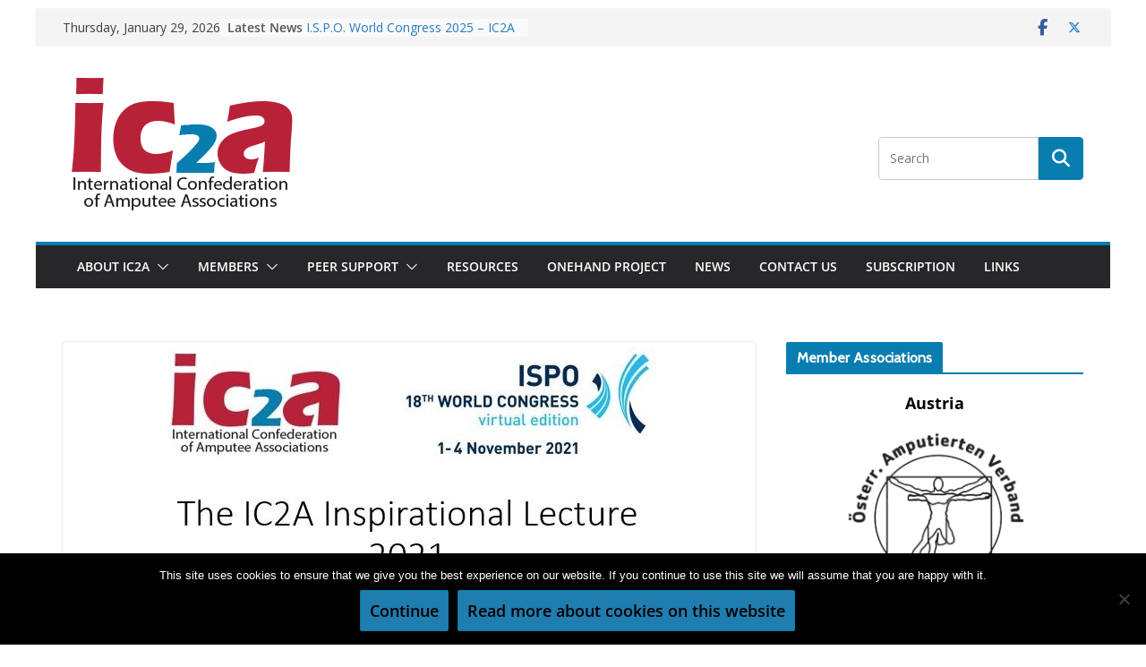

--- FILE ---
content_type: text/html; charset=utf-8
request_url: https://www.google.com/recaptcha/api2/anchor?ar=1&k=6LelpoEUAAAAAGFOXEU2EUWkHCQdCiu7Va0-NxIw&co=aHR0cHM6Ly93d3cuaWMyYS5ldTo0NDM.&hl=en&v=N67nZn4AqZkNcbeMu4prBgzg&size=invisible&anchor-ms=20000&execute-ms=30000&cb=h5zuiqm9932r
body_size: 48686
content:
<!DOCTYPE HTML><html dir="ltr" lang="en"><head><meta http-equiv="Content-Type" content="text/html; charset=UTF-8">
<meta http-equiv="X-UA-Compatible" content="IE=edge">
<title>reCAPTCHA</title>
<style type="text/css">
/* cyrillic-ext */
@font-face {
  font-family: 'Roboto';
  font-style: normal;
  font-weight: 400;
  font-stretch: 100%;
  src: url(//fonts.gstatic.com/s/roboto/v48/KFO7CnqEu92Fr1ME7kSn66aGLdTylUAMa3GUBHMdazTgWw.woff2) format('woff2');
  unicode-range: U+0460-052F, U+1C80-1C8A, U+20B4, U+2DE0-2DFF, U+A640-A69F, U+FE2E-FE2F;
}
/* cyrillic */
@font-face {
  font-family: 'Roboto';
  font-style: normal;
  font-weight: 400;
  font-stretch: 100%;
  src: url(//fonts.gstatic.com/s/roboto/v48/KFO7CnqEu92Fr1ME7kSn66aGLdTylUAMa3iUBHMdazTgWw.woff2) format('woff2');
  unicode-range: U+0301, U+0400-045F, U+0490-0491, U+04B0-04B1, U+2116;
}
/* greek-ext */
@font-face {
  font-family: 'Roboto';
  font-style: normal;
  font-weight: 400;
  font-stretch: 100%;
  src: url(//fonts.gstatic.com/s/roboto/v48/KFO7CnqEu92Fr1ME7kSn66aGLdTylUAMa3CUBHMdazTgWw.woff2) format('woff2');
  unicode-range: U+1F00-1FFF;
}
/* greek */
@font-face {
  font-family: 'Roboto';
  font-style: normal;
  font-weight: 400;
  font-stretch: 100%;
  src: url(//fonts.gstatic.com/s/roboto/v48/KFO7CnqEu92Fr1ME7kSn66aGLdTylUAMa3-UBHMdazTgWw.woff2) format('woff2');
  unicode-range: U+0370-0377, U+037A-037F, U+0384-038A, U+038C, U+038E-03A1, U+03A3-03FF;
}
/* math */
@font-face {
  font-family: 'Roboto';
  font-style: normal;
  font-weight: 400;
  font-stretch: 100%;
  src: url(//fonts.gstatic.com/s/roboto/v48/KFO7CnqEu92Fr1ME7kSn66aGLdTylUAMawCUBHMdazTgWw.woff2) format('woff2');
  unicode-range: U+0302-0303, U+0305, U+0307-0308, U+0310, U+0312, U+0315, U+031A, U+0326-0327, U+032C, U+032F-0330, U+0332-0333, U+0338, U+033A, U+0346, U+034D, U+0391-03A1, U+03A3-03A9, U+03B1-03C9, U+03D1, U+03D5-03D6, U+03F0-03F1, U+03F4-03F5, U+2016-2017, U+2034-2038, U+203C, U+2040, U+2043, U+2047, U+2050, U+2057, U+205F, U+2070-2071, U+2074-208E, U+2090-209C, U+20D0-20DC, U+20E1, U+20E5-20EF, U+2100-2112, U+2114-2115, U+2117-2121, U+2123-214F, U+2190, U+2192, U+2194-21AE, U+21B0-21E5, U+21F1-21F2, U+21F4-2211, U+2213-2214, U+2216-22FF, U+2308-230B, U+2310, U+2319, U+231C-2321, U+2336-237A, U+237C, U+2395, U+239B-23B7, U+23D0, U+23DC-23E1, U+2474-2475, U+25AF, U+25B3, U+25B7, U+25BD, U+25C1, U+25CA, U+25CC, U+25FB, U+266D-266F, U+27C0-27FF, U+2900-2AFF, U+2B0E-2B11, U+2B30-2B4C, U+2BFE, U+3030, U+FF5B, U+FF5D, U+1D400-1D7FF, U+1EE00-1EEFF;
}
/* symbols */
@font-face {
  font-family: 'Roboto';
  font-style: normal;
  font-weight: 400;
  font-stretch: 100%;
  src: url(//fonts.gstatic.com/s/roboto/v48/KFO7CnqEu92Fr1ME7kSn66aGLdTylUAMaxKUBHMdazTgWw.woff2) format('woff2');
  unicode-range: U+0001-000C, U+000E-001F, U+007F-009F, U+20DD-20E0, U+20E2-20E4, U+2150-218F, U+2190, U+2192, U+2194-2199, U+21AF, U+21E6-21F0, U+21F3, U+2218-2219, U+2299, U+22C4-22C6, U+2300-243F, U+2440-244A, U+2460-24FF, U+25A0-27BF, U+2800-28FF, U+2921-2922, U+2981, U+29BF, U+29EB, U+2B00-2BFF, U+4DC0-4DFF, U+FFF9-FFFB, U+10140-1018E, U+10190-1019C, U+101A0, U+101D0-101FD, U+102E0-102FB, U+10E60-10E7E, U+1D2C0-1D2D3, U+1D2E0-1D37F, U+1F000-1F0FF, U+1F100-1F1AD, U+1F1E6-1F1FF, U+1F30D-1F30F, U+1F315, U+1F31C, U+1F31E, U+1F320-1F32C, U+1F336, U+1F378, U+1F37D, U+1F382, U+1F393-1F39F, U+1F3A7-1F3A8, U+1F3AC-1F3AF, U+1F3C2, U+1F3C4-1F3C6, U+1F3CA-1F3CE, U+1F3D4-1F3E0, U+1F3ED, U+1F3F1-1F3F3, U+1F3F5-1F3F7, U+1F408, U+1F415, U+1F41F, U+1F426, U+1F43F, U+1F441-1F442, U+1F444, U+1F446-1F449, U+1F44C-1F44E, U+1F453, U+1F46A, U+1F47D, U+1F4A3, U+1F4B0, U+1F4B3, U+1F4B9, U+1F4BB, U+1F4BF, U+1F4C8-1F4CB, U+1F4D6, U+1F4DA, U+1F4DF, U+1F4E3-1F4E6, U+1F4EA-1F4ED, U+1F4F7, U+1F4F9-1F4FB, U+1F4FD-1F4FE, U+1F503, U+1F507-1F50B, U+1F50D, U+1F512-1F513, U+1F53E-1F54A, U+1F54F-1F5FA, U+1F610, U+1F650-1F67F, U+1F687, U+1F68D, U+1F691, U+1F694, U+1F698, U+1F6AD, U+1F6B2, U+1F6B9-1F6BA, U+1F6BC, U+1F6C6-1F6CF, U+1F6D3-1F6D7, U+1F6E0-1F6EA, U+1F6F0-1F6F3, U+1F6F7-1F6FC, U+1F700-1F7FF, U+1F800-1F80B, U+1F810-1F847, U+1F850-1F859, U+1F860-1F887, U+1F890-1F8AD, U+1F8B0-1F8BB, U+1F8C0-1F8C1, U+1F900-1F90B, U+1F93B, U+1F946, U+1F984, U+1F996, U+1F9E9, U+1FA00-1FA6F, U+1FA70-1FA7C, U+1FA80-1FA89, U+1FA8F-1FAC6, U+1FACE-1FADC, U+1FADF-1FAE9, U+1FAF0-1FAF8, U+1FB00-1FBFF;
}
/* vietnamese */
@font-face {
  font-family: 'Roboto';
  font-style: normal;
  font-weight: 400;
  font-stretch: 100%;
  src: url(//fonts.gstatic.com/s/roboto/v48/KFO7CnqEu92Fr1ME7kSn66aGLdTylUAMa3OUBHMdazTgWw.woff2) format('woff2');
  unicode-range: U+0102-0103, U+0110-0111, U+0128-0129, U+0168-0169, U+01A0-01A1, U+01AF-01B0, U+0300-0301, U+0303-0304, U+0308-0309, U+0323, U+0329, U+1EA0-1EF9, U+20AB;
}
/* latin-ext */
@font-face {
  font-family: 'Roboto';
  font-style: normal;
  font-weight: 400;
  font-stretch: 100%;
  src: url(//fonts.gstatic.com/s/roboto/v48/KFO7CnqEu92Fr1ME7kSn66aGLdTylUAMa3KUBHMdazTgWw.woff2) format('woff2');
  unicode-range: U+0100-02BA, U+02BD-02C5, U+02C7-02CC, U+02CE-02D7, U+02DD-02FF, U+0304, U+0308, U+0329, U+1D00-1DBF, U+1E00-1E9F, U+1EF2-1EFF, U+2020, U+20A0-20AB, U+20AD-20C0, U+2113, U+2C60-2C7F, U+A720-A7FF;
}
/* latin */
@font-face {
  font-family: 'Roboto';
  font-style: normal;
  font-weight: 400;
  font-stretch: 100%;
  src: url(//fonts.gstatic.com/s/roboto/v48/KFO7CnqEu92Fr1ME7kSn66aGLdTylUAMa3yUBHMdazQ.woff2) format('woff2');
  unicode-range: U+0000-00FF, U+0131, U+0152-0153, U+02BB-02BC, U+02C6, U+02DA, U+02DC, U+0304, U+0308, U+0329, U+2000-206F, U+20AC, U+2122, U+2191, U+2193, U+2212, U+2215, U+FEFF, U+FFFD;
}
/* cyrillic-ext */
@font-face {
  font-family: 'Roboto';
  font-style: normal;
  font-weight: 500;
  font-stretch: 100%;
  src: url(//fonts.gstatic.com/s/roboto/v48/KFO7CnqEu92Fr1ME7kSn66aGLdTylUAMa3GUBHMdazTgWw.woff2) format('woff2');
  unicode-range: U+0460-052F, U+1C80-1C8A, U+20B4, U+2DE0-2DFF, U+A640-A69F, U+FE2E-FE2F;
}
/* cyrillic */
@font-face {
  font-family: 'Roboto';
  font-style: normal;
  font-weight: 500;
  font-stretch: 100%;
  src: url(//fonts.gstatic.com/s/roboto/v48/KFO7CnqEu92Fr1ME7kSn66aGLdTylUAMa3iUBHMdazTgWw.woff2) format('woff2');
  unicode-range: U+0301, U+0400-045F, U+0490-0491, U+04B0-04B1, U+2116;
}
/* greek-ext */
@font-face {
  font-family: 'Roboto';
  font-style: normal;
  font-weight: 500;
  font-stretch: 100%;
  src: url(//fonts.gstatic.com/s/roboto/v48/KFO7CnqEu92Fr1ME7kSn66aGLdTylUAMa3CUBHMdazTgWw.woff2) format('woff2');
  unicode-range: U+1F00-1FFF;
}
/* greek */
@font-face {
  font-family: 'Roboto';
  font-style: normal;
  font-weight: 500;
  font-stretch: 100%;
  src: url(//fonts.gstatic.com/s/roboto/v48/KFO7CnqEu92Fr1ME7kSn66aGLdTylUAMa3-UBHMdazTgWw.woff2) format('woff2');
  unicode-range: U+0370-0377, U+037A-037F, U+0384-038A, U+038C, U+038E-03A1, U+03A3-03FF;
}
/* math */
@font-face {
  font-family: 'Roboto';
  font-style: normal;
  font-weight: 500;
  font-stretch: 100%;
  src: url(//fonts.gstatic.com/s/roboto/v48/KFO7CnqEu92Fr1ME7kSn66aGLdTylUAMawCUBHMdazTgWw.woff2) format('woff2');
  unicode-range: U+0302-0303, U+0305, U+0307-0308, U+0310, U+0312, U+0315, U+031A, U+0326-0327, U+032C, U+032F-0330, U+0332-0333, U+0338, U+033A, U+0346, U+034D, U+0391-03A1, U+03A3-03A9, U+03B1-03C9, U+03D1, U+03D5-03D6, U+03F0-03F1, U+03F4-03F5, U+2016-2017, U+2034-2038, U+203C, U+2040, U+2043, U+2047, U+2050, U+2057, U+205F, U+2070-2071, U+2074-208E, U+2090-209C, U+20D0-20DC, U+20E1, U+20E5-20EF, U+2100-2112, U+2114-2115, U+2117-2121, U+2123-214F, U+2190, U+2192, U+2194-21AE, U+21B0-21E5, U+21F1-21F2, U+21F4-2211, U+2213-2214, U+2216-22FF, U+2308-230B, U+2310, U+2319, U+231C-2321, U+2336-237A, U+237C, U+2395, U+239B-23B7, U+23D0, U+23DC-23E1, U+2474-2475, U+25AF, U+25B3, U+25B7, U+25BD, U+25C1, U+25CA, U+25CC, U+25FB, U+266D-266F, U+27C0-27FF, U+2900-2AFF, U+2B0E-2B11, U+2B30-2B4C, U+2BFE, U+3030, U+FF5B, U+FF5D, U+1D400-1D7FF, U+1EE00-1EEFF;
}
/* symbols */
@font-face {
  font-family: 'Roboto';
  font-style: normal;
  font-weight: 500;
  font-stretch: 100%;
  src: url(//fonts.gstatic.com/s/roboto/v48/KFO7CnqEu92Fr1ME7kSn66aGLdTylUAMaxKUBHMdazTgWw.woff2) format('woff2');
  unicode-range: U+0001-000C, U+000E-001F, U+007F-009F, U+20DD-20E0, U+20E2-20E4, U+2150-218F, U+2190, U+2192, U+2194-2199, U+21AF, U+21E6-21F0, U+21F3, U+2218-2219, U+2299, U+22C4-22C6, U+2300-243F, U+2440-244A, U+2460-24FF, U+25A0-27BF, U+2800-28FF, U+2921-2922, U+2981, U+29BF, U+29EB, U+2B00-2BFF, U+4DC0-4DFF, U+FFF9-FFFB, U+10140-1018E, U+10190-1019C, U+101A0, U+101D0-101FD, U+102E0-102FB, U+10E60-10E7E, U+1D2C0-1D2D3, U+1D2E0-1D37F, U+1F000-1F0FF, U+1F100-1F1AD, U+1F1E6-1F1FF, U+1F30D-1F30F, U+1F315, U+1F31C, U+1F31E, U+1F320-1F32C, U+1F336, U+1F378, U+1F37D, U+1F382, U+1F393-1F39F, U+1F3A7-1F3A8, U+1F3AC-1F3AF, U+1F3C2, U+1F3C4-1F3C6, U+1F3CA-1F3CE, U+1F3D4-1F3E0, U+1F3ED, U+1F3F1-1F3F3, U+1F3F5-1F3F7, U+1F408, U+1F415, U+1F41F, U+1F426, U+1F43F, U+1F441-1F442, U+1F444, U+1F446-1F449, U+1F44C-1F44E, U+1F453, U+1F46A, U+1F47D, U+1F4A3, U+1F4B0, U+1F4B3, U+1F4B9, U+1F4BB, U+1F4BF, U+1F4C8-1F4CB, U+1F4D6, U+1F4DA, U+1F4DF, U+1F4E3-1F4E6, U+1F4EA-1F4ED, U+1F4F7, U+1F4F9-1F4FB, U+1F4FD-1F4FE, U+1F503, U+1F507-1F50B, U+1F50D, U+1F512-1F513, U+1F53E-1F54A, U+1F54F-1F5FA, U+1F610, U+1F650-1F67F, U+1F687, U+1F68D, U+1F691, U+1F694, U+1F698, U+1F6AD, U+1F6B2, U+1F6B9-1F6BA, U+1F6BC, U+1F6C6-1F6CF, U+1F6D3-1F6D7, U+1F6E0-1F6EA, U+1F6F0-1F6F3, U+1F6F7-1F6FC, U+1F700-1F7FF, U+1F800-1F80B, U+1F810-1F847, U+1F850-1F859, U+1F860-1F887, U+1F890-1F8AD, U+1F8B0-1F8BB, U+1F8C0-1F8C1, U+1F900-1F90B, U+1F93B, U+1F946, U+1F984, U+1F996, U+1F9E9, U+1FA00-1FA6F, U+1FA70-1FA7C, U+1FA80-1FA89, U+1FA8F-1FAC6, U+1FACE-1FADC, U+1FADF-1FAE9, U+1FAF0-1FAF8, U+1FB00-1FBFF;
}
/* vietnamese */
@font-face {
  font-family: 'Roboto';
  font-style: normal;
  font-weight: 500;
  font-stretch: 100%;
  src: url(//fonts.gstatic.com/s/roboto/v48/KFO7CnqEu92Fr1ME7kSn66aGLdTylUAMa3OUBHMdazTgWw.woff2) format('woff2');
  unicode-range: U+0102-0103, U+0110-0111, U+0128-0129, U+0168-0169, U+01A0-01A1, U+01AF-01B0, U+0300-0301, U+0303-0304, U+0308-0309, U+0323, U+0329, U+1EA0-1EF9, U+20AB;
}
/* latin-ext */
@font-face {
  font-family: 'Roboto';
  font-style: normal;
  font-weight: 500;
  font-stretch: 100%;
  src: url(//fonts.gstatic.com/s/roboto/v48/KFO7CnqEu92Fr1ME7kSn66aGLdTylUAMa3KUBHMdazTgWw.woff2) format('woff2');
  unicode-range: U+0100-02BA, U+02BD-02C5, U+02C7-02CC, U+02CE-02D7, U+02DD-02FF, U+0304, U+0308, U+0329, U+1D00-1DBF, U+1E00-1E9F, U+1EF2-1EFF, U+2020, U+20A0-20AB, U+20AD-20C0, U+2113, U+2C60-2C7F, U+A720-A7FF;
}
/* latin */
@font-face {
  font-family: 'Roboto';
  font-style: normal;
  font-weight: 500;
  font-stretch: 100%;
  src: url(//fonts.gstatic.com/s/roboto/v48/KFO7CnqEu92Fr1ME7kSn66aGLdTylUAMa3yUBHMdazQ.woff2) format('woff2');
  unicode-range: U+0000-00FF, U+0131, U+0152-0153, U+02BB-02BC, U+02C6, U+02DA, U+02DC, U+0304, U+0308, U+0329, U+2000-206F, U+20AC, U+2122, U+2191, U+2193, U+2212, U+2215, U+FEFF, U+FFFD;
}
/* cyrillic-ext */
@font-face {
  font-family: 'Roboto';
  font-style: normal;
  font-weight: 900;
  font-stretch: 100%;
  src: url(//fonts.gstatic.com/s/roboto/v48/KFO7CnqEu92Fr1ME7kSn66aGLdTylUAMa3GUBHMdazTgWw.woff2) format('woff2');
  unicode-range: U+0460-052F, U+1C80-1C8A, U+20B4, U+2DE0-2DFF, U+A640-A69F, U+FE2E-FE2F;
}
/* cyrillic */
@font-face {
  font-family: 'Roboto';
  font-style: normal;
  font-weight: 900;
  font-stretch: 100%;
  src: url(//fonts.gstatic.com/s/roboto/v48/KFO7CnqEu92Fr1ME7kSn66aGLdTylUAMa3iUBHMdazTgWw.woff2) format('woff2');
  unicode-range: U+0301, U+0400-045F, U+0490-0491, U+04B0-04B1, U+2116;
}
/* greek-ext */
@font-face {
  font-family: 'Roboto';
  font-style: normal;
  font-weight: 900;
  font-stretch: 100%;
  src: url(//fonts.gstatic.com/s/roboto/v48/KFO7CnqEu92Fr1ME7kSn66aGLdTylUAMa3CUBHMdazTgWw.woff2) format('woff2');
  unicode-range: U+1F00-1FFF;
}
/* greek */
@font-face {
  font-family: 'Roboto';
  font-style: normal;
  font-weight: 900;
  font-stretch: 100%;
  src: url(//fonts.gstatic.com/s/roboto/v48/KFO7CnqEu92Fr1ME7kSn66aGLdTylUAMa3-UBHMdazTgWw.woff2) format('woff2');
  unicode-range: U+0370-0377, U+037A-037F, U+0384-038A, U+038C, U+038E-03A1, U+03A3-03FF;
}
/* math */
@font-face {
  font-family: 'Roboto';
  font-style: normal;
  font-weight: 900;
  font-stretch: 100%;
  src: url(//fonts.gstatic.com/s/roboto/v48/KFO7CnqEu92Fr1ME7kSn66aGLdTylUAMawCUBHMdazTgWw.woff2) format('woff2');
  unicode-range: U+0302-0303, U+0305, U+0307-0308, U+0310, U+0312, U+0315, U+031A, U+0326-0327, U+032C, U+032F-0330, U+0332-0333, U+0338, U+033A, U+0346, U+034D, U+0391-03A1, U+03A3-03A9, U+03B1-03C9, U+03D1, U+03D5-03D6, U+03F0-03F1, U+03F4-03F5, U+2016-2017, U+2034-2038, U+203C, U+2040, U+2043, U+2047, U+2050, U+2057, U+205F, U+2070-2071, U+2074-208E, U+2090-209C, U+20D0-20DC, U+20E1, U+20E5-20EF, U+2100-2112, U+2114-2115, U+2117-2121, U+2123-214F, U+2190, U+2192, U+2194-21AE, U+21B0-21E5, U+21F1-21F2, U+21F4-2211, U+2213-2214, U+2216-22FF, U+2308-230B, U+2310, U+2319, U+231C-2321, U+2336-237A, U+237C, U+2395, U+239B-23B7, U+23D0, U+23DC-23E1, U+2474-2475, U+25AF, U+25B3, U+25B7, U+25BD, U+25C1, U+25CA, U+25CC, U+25FB, U+266D-266F, U+27C0-27FF, U+2900-2AFF, U+2B0E-2B11, U+2B30-2B4C, U+2BFE, U+3030, U+FF5B, U+FF5D, U+1D400-1D7FF, U+1EE00-1EEFF;
}
/* symbols */
@font-face {
  font-family: 'Roboto';
  font-style: normal;
  font-weight: 900;
  font-stretch: 100%;
  src: url(//fonts.gstatic.com/s/roboto/v48/KFO7CnqEu92Fr1ME7kSn66aGLdTylUAMaxKUBHMdazTgWw.woff2) format('woff2');
  unicode-range: U+0001-000C, U+000E-001F, U+007F-009F, U+20DD-20E0, U+20E2-20E4, U+2150-218F, U+2190, U+2192, U+2194-2199, U+21AF, U+21E6-21F0, U+21F3, U+2218-2219, U+2299, U+22C4-22C6, U+2300-243F, U+2440-244A, U+2460-24FF, U+25A0-27BF, U+2800-28FF, U+2921-2922, U+2981, U+29BF, U+29EB, U+2B00-2BFF, U+4DC0-4DFF, U+FFF9-FFFB, U+10140-1018E, U+10190-1019C, U+101A0, U+101D0-101FD, U+102E0-102FB, U+10E60-10E7E, U+1D2C0-1D2D3, U+1D2E0-1D37F, U+1F000-1F0FF, U+1F100-1F1AD, U+1F1E6-1F1FF, U+1F30D-1F30F, U+1F315, U+1F31C, U+1F31E, U+1F320-1F32C, U+1F336, U+1F378, U+1F37D, U+1F382, U+1F393-1F39F, U+1F3A7-1F3A8, U+1F3AC-1F3AF, U+1F3C2, U+1F3C4-1F3C6, U+1F3CA-1F3CE, U+1F3D4-1F3E0, U+1F3ED, U+1F3F1-1F3F3, U+1F3F5-1F3F7, U+1F408, U+1F415, U+1F41F, U+1F426, U+1F43F, U+1F441-1F442, U+1F444, U+1F446-1F449, U+1F44C-1F44E, U+1F453, U+1F46A, U+1F47D, U+1F4A3, U+1F4B0, U+1F4B3, U+1F4B9, U+1F4BB, U+1F4BF, U+1F4C8-1F4CB, U+1F4D6, U+1F4DA, U+1F4DF, U+1F4E3-1F4E6, U+1F4EA-1F4ED, U+1F4F7, U+1F4F9-1F4FB, U+1F4FD-1F4FE, U+1F503, U+1F507-1F50B, U+1F50D, U+1F512-1F513, U+1F53E-1F54A, U+1F54F-1F5FA, U+1F610, U+1F650-1F67F, U+1F687, U+1F68D, U+1F691, U+1F694, U+1F698, U+1F6AD, U+1F6B2, U+1F6B9-1F6BA, U+1F6BC, U+1F6C6-1F6CF, U+1F6D3-1F6D7, U+1F6E0-1F6EA, U+1F6F0-1F6F3, U+1F6F7-1F6FC, U+1F700-1F7FF, U+1F800-1F80B, U+1F810-1F847, U+1F850-1F859, U+1F860-1F887, U+1F890-1F8AD, U+1F8B0-1F8BB, U+1F8C0-1F8C1, U+1F900-1F90B, U+1F93B, U+1F946, U+1F984, U+1F996, U+1F9E9, U+1FA00-1FA6F, U+1FA70-1FA7C, U+1FA80-1FA89, U+1FA8F-1FAC6, U+1FACE-1FADC, U+1FADF-1FAE9, U+1FAF0-1FAF8, U+1FB00-1FBFF;
}
/* vietnamese */
@font-face {
  font-family: 'Roboto';
  font-style: normal;
  font-weight: 900;
  font-stretch: 100%;
  src: url(//fonts.gstatic.com/s/roboto/v48/KFO7CnqEu92Fr1ME7kSn66aGLdTylUAMa3OUBHMdazTgWw.woff2) format('woff2');
  unicode-range: U+0102-0103, U+0110-0111, U+0128-0129, U+0168-0169, U+01A0-01A1, U+01AF-01B0, U+0300-0301, U+0303-0304, U+0308-0309, U+0323, U+0329, U+1EA0-1EF9, U+20AB;
}
/* latin-ext */
@font-face {
  font-family: 'Roboto';
  font-style: normal;
  font-weight: 900;
  font-stretch: 100%;
  src: url(//fonts.gstatic.com/s/roboto/v48/KFO7CnqEu92Fr1ME7kSn66aGLdTylUAMa3KUBHMdazTgWw.woff2) format('woff2');
  unicode-range: U+0100-02BA, U+02BD-02C5, U+02C7-02CC, U+02CE-02D7, U+02DD-02FF, U+0304, U+0308, U+0329, U+1D00-1DBF, U+1E00-1E9F, U+1EF2-1EFF, U+2020, U+20A0-20AB, U+20AD-20C0, U+2113, U+2C60-2C7F, U+A720-A7FF;
}
/* latin */
@font-face {
  font-family: 'Roboto';
  font-style: normal;
  font-weight: 900;
  font-stretch: 100%;
  src: url(//fonts.gstatic.com/s/roboto/v48/KFO7CnqEu92Fr1ME7kSn66aGLdTylUAMa3yUBHMdazQ.woff2) format('woff2');
  unicode-range: U+0000-00FF, U+0131, U+0152-0153, U+02BB-02BC, U+02C6, U+02DA, U+02DC, U+0304, U+0308, U+0329, U+2000-206F, U+20AC, U+2122, U+2191, U+2193, U+2212, U+2215, U+FEFF, U+FFFD;
}

</style>
<link rel="stylesheet" type="text/css" href="https://www.gstatic.com/recaptcha/releases/N67nZn4AqZkNcbeMu4prBgzg/styles__ltr.css">
<script nonce="HJhfLa9ouni-lgXHmJPRhg" type="text/javascript">window['__recaptcha_api'] = 'https://www.google.com/recaptcha/api2/';</script>
<script type="text/javascript" src="https://www.gstatic.com/recaptcha/releases/N67nZn4AqZkNcbeMu4prBgzg/recaptcha__en.js" nonce="HJhfLa9ouni-lgXHmJPRhg">
      
    </script></head>
<body><div id="rc-anchor-alert" class="rc-anchor-alert"></div>
<input type="hidden" id="recaptcha-token" value="[base64]">
<script type="text/javascript" nonce="HJhfLa9ouni-lgXHmJPRhg">
      recaptcha.anchor.Main.init("[\x22ainput\x22,[\x22bgdata\x22,\x22\x22,\[base64]/[base64]/[base64]/bmV3IHJbeF0oY1swXSk6RT09Mj9uZXcgclt4XShjWzBdLGNbMV0pOkU9PTM/bmV3IHJbeF0oY1swXSxjWzFdLGNbMl0pOkU9PTQ/[base64]/[base64]/[base64]/[base64]/[base64]/[base64]/[base64]/[base64]\x22,\[base64]\\u003d\x22,\x22woTDl0N7cMOdwowtw51KD8OPXsKHwqjDl8KaXGHCtwXCn0DDlcODB8K0wpE6OjrCoj/CmMOLwpbCjMKPw7jCvk7CrsOSwo3DtcONwrbCu8OYD8KXcG41KDPCi8ONw5vDvSF0RBxjGMOcLSARwq/DlzTDmsOCwojDjcOnw6LDrhDDmR8Aw5zCtQbDh0kJw7TCnMKhecKJw5LDr8O4w58ewoBiw4/[base64]/Ds8Ohw5fCrFDCh1EMwp/CnsOvwrsjw68Ow7TCq8Kyw4UATcKoFcOmWcKww7PDnWMKfWofw6fCnzUwwpLCkcOyw5hsOMOrw4tdw6/[base64]/PW04wpRZJSnCu2lHRMOTwrYFwqVVGsOiaMK9bB0tw5jCvwZJBQQBQsOyw6sNb8Kfw7DCuEEpwp3CnMOvw51Fw5p/wp/ChsKqwoXCnsOnLHLDtcKfwrFawrNWwoJhwqEdS8KJZcOQw4wJw4E4Eh3CjkfCssK/RsONVw8IwrosfsKPYjvCujwCfMO5KcKbb8KRb8OOw7jDqsOLw6LCjsK6LMOjY8OUw4PCmFoiwrjDrTfDt8K7RXHCnFo4JsOgVMO4wonCuSU2XMKwJcOUwrBRRMOEfAAjehjClwgrwqLDvcKuw6FIwpoRMGB/CATCiFDDtsKDw484VlJdwqjDqxvDr0BOSQsbfcOOwrlUAy1eGMOOw5jDksOHW8Kuw69kEGM9EcO9w547BsKxw5DDnsOMCMOiPjBwwpnDomvDhsOeCDjCosO9bHEhw5/DrWHDrX7Dl2MZwpdXwp4Kw5JlwqTCqj3ChjPDgSx1w6Uww5saw5HDjsKfwpTCg8OwLlfDvcO+YRwfw6Bnw4A8wqd+w5AmC1taw4nDocOhw4XDgsK0wrFbWHBvwoB5dXnCr8O4wpHChsKqwo4Bw70yB3pkBhlDf2x1w4NUwq/Cu8K3wqDCnSLDiMKcw7LDnVRNw6kyw692w7nCjw/DqcKxw47Dp8ODw6PCuSwVbsKdfMKHw4FnUsKRwoDDv8KdEsOaTMKwworCpSEiw5lqw5PDocKEAMK2Hk3CkMOYwptVw6zDisO/[base64]/RxAFPMO/XxRKMcOOw4Qkw7fDphLDsjPDsRtdaw4rZcKTwp/DtsKMVGvDjMKaF8OhO8OUwo7DvhQJQSBuwqHCn8Opwp9BwrbDjmrCmCDDv3ICwoXCtHnChjLCv2Vew6MYC2hEw6rDqjLCuMKpw7LChynDhMOkNsOwWMKQwpMDY0MCw6ErwpYUVh7DmC/ClBXDumrCqDLCgsKTLcOaw7cvwpDDnGbDpMKmwpVRwrzDpsKWJHJRKMOlKMKGwpMfwq9Mw4AkFhbDhUTCi8KRAyzChcKjRhRtwqZIYMK1wrMZw5hVJ0Isw5fChBjDuz7CoMOCOsKDIGrDuGh+fMKmw5/DlsKpwo7CuSlkDhzDvUjCtMOLw4jDggvCkj7CqMKsbTzCqkLDn0bCkxzCkETDrsKgwpoeLMKRZXfDtFNGBHnCp8KFw4FAwpQAZcO6wqF6wobCgcORw4I2w6jDgcKBw6/CvUvDnA5ywpnDiS/ClgIdS0JbcXAmwqJhTcO8wpp3w6dMwr/DrgjCtEdlGm1Ow53ClMKRC1sgwonDlcK+wp/CvMKAF2vClsKrS07CqyvDnV7DkcOzw5XCvmlWwrg7TjFTAsK/A27DinwEf27DusK+wqbDvMKaVRLDvMOXw64rD8Kmw5TDkMOMw5zCg8K2XMOtwpF5w40dwpfChcKAwobDisKvwqvDr8K2wp3Ct1VAJDjCt8O6bcKBBmVLwqJywpvCmsK/w7vDpRnCtMKmwqnDmi1NLWAvJn7CrmXDuMO0w7tzwqIRBcK7wpvCucO1w6Eaw5d0w6w4wpBWwoxoL8O+LsKYIcO7e8Knw7QxOcOjVsO4woPDgQDCg8O/NVzCl8OMw6JhwqhAUWVDexHDql1dwo3DtsOEU00PwqLCuhXDnAk/[base64]/w7wZcMKuwrjDvA9Tw79kL17DsCXCmsO9JE97w507S8KswoUnasKDw4I8G0zCs2DDrAc5wpXDtsK/w7cOw7JfCTnDnsOzw5/[base64]/[base64]/CrcOhwqcEw689acKXaDXCnsKoJcOHwp7Dhxc6woHDgMKTISkARsONGWI1YMKHay/Ds8Kdw5XCtkdwO1Amw73CgMObw6RDwrPChHbCtDN9w5zCuRZCwpgJSjcJS13CtcKdw7rCg8KTwqERMi3CoyVrwptFD8KKYcKRw4PCkVpQTWfDiHjDtGQRw7gzw7nCqBR5cWNmNcKEwopdw49nwqcRw7nDsw7ClTXCmsKYwo/DphxlRsKbwp/ClT09cMOpw67Di8KSw7nDhmPCoAl0WMOkT8KPHcKTw5XDv8KCDUNcw6fCjMOtWmgrEcK9ADfCr0AvwooYfVtsaMODQ2/DrhLCvcOGCsOzXzHClnIXacO2UsKDw5DDtHZPeMOqwrLCpMK9wr3Dvj9AwrhcCsOXw4w3KGXCuT0LAWBnw5wPw441ZsOSOBNZacK+axvCknMFYsKFw7tuw7/[base64]/[base64]/[base64]/Do2/[base64]/CkMKMf8Kww5QJUBYwFABGTsOIO17CsMOQL8Odw77DscOmOcKHw6IgwqbCgMKFwo8Yw4csFcOZAQBWwr5KYsOpw4hDw58JwqbDgsKSwpzCsw/ChsKAesKyNntVeV03bsOUXMKnw7ZCw5bCpcKmwp/[base64]/w5DDpsOWLsOUwpvDkMKITFY6HsK9w4HDolxxw7bDkX7DrsK+Cm/Dqk5GakAswoHCm2bCiMKjw4HDmz0swp8GwohSw7YWL1nClQnCnMKZw7/DqcO3Y8KrQ31FPjjDncK2GBbDpQkewobCri8Ww7gqFXBkUA1wwpXCuMKWAwY9wpvConBcw5wjw4fClsKZVXfDlsKqw4bDk3/DsT5Vw5DCt8KaCsKYwqfCssOXw5EAwptRLcKbGMKAIMONwobCnsKjwqHDukjCpCjDhMO1VcKhwq7CmMKeXMOMwo0kTB7CpxfDiElvwqjCnj9UwovDpsOnDsOUZcOrESbDkUzCssO6MsO/w5Frw4jCj8KywpfDtjM1R8O8FljDnFbCq1bDmTfCv196wrANJMOuw4vDj8KRw7ltRG/CqGN7NFzDjcK+fcKbWjZOw4kTXsOkbsO9wpvCkcOxKALDrsK5wpXDnxZkwpnCi8KfFsOkcsOcB3rCiMKucMKZUzAFw4I6wprDiMOwL8KeZcOwwq/[base64]/DtcKYbMOCDcOrwr7DlWlhHGzDmjDDl8O2wqTDv1fCvMO5IybCjsK/wo0UHUrDjlrDsSDCpyDCgwB3w4rDuX8GaBcEEsOucRoeBSXCkcKOZGcIXcOZHcOrwrkbwrZPVMObY3EowpnCksKhLTDDjMKVNcKSw6tSwqE0ICJGw5XDqhXDsjtHw7dfw7BjJsOowpJ7aSvCu8KGYVM5w5PDt8KGwozDicOvwqvDh0bDnhfCnGjDnm/DhsK0XTPDsVc9W8OswoEkwqvCsmfDqMKrIXTDlBzDgsOiScKuMsOewrjDiFIaw49lwokWDcOywoxwwp/DpmfDpMKDEWDCnBgua8O+IWXChiQ9HAdpaMKxwpfCjsOpw5NzJG/DgcKgSS4Xw5EaLAfDpC/ClMOMS8K7UcKyW8K4w4nDiALDrwrDosKVw7UDwotffsKCw7vCmB3DrhXDoHfDgxLDkgjCgxnDnCtwBl/[base64]/DmSMpNMOFwo1Pw4HCvcOTwrjCg3A5acOXWsODZHw4KcOLw5wOwoDCgh5/w6k7wqJ/wrjCoEBkN0gvPcKowp/[base64]/[base64]/woc3w5nCi8OGwp/DqMOBMDXDkzTCgBnDhMO5w4lGc8OHa8K1w7Q6NgLCizTCklJsw6NTHR3DhsKsw7zCpU0IQhVrwpJpwpgnwplqMhjDhmbDngRiwqhxwronw6shw4jDs0PDnMK0wp3Du8KAXgUXw4/Dsg/Ds8KPwpPClxbCm0UkfXhRwrXDmRPDtUB0FsOpLcO1w5ppFsObw6XDrcKoNsKec0xiNzo6ZsKvQ8K2wp9zE3nCk8Kuw74fFQJZw4gKfS3Cgk/Dpmp/w6XDmsKHDgnDlC5rf8OfIcO2wobChVYbw4V2wpjCrRRnDcOmwq7CgMOOwrHDr8K7wrFnJ8KwwoUAwqTDqR9ed3glTsKmworDqsKMwqvChcOQOVMgfxNnVMKEwq1nw4N4wofDvMOdw7zCgW9qwoFJwqbDksKZw67CjsOHNCAGwogRSiM/wq3DlgdfwoVKwq/Dh8KqwrJrHXFnLMO8wrImwpgeehcKRcKHw7sTUHAySzbCn2DDrz4Aw5zCrhjDucOJCWNpWsKYwo7DtxjCuSgKChDDj8OLwp88wqNXN8Kew7TDjsODworDnMOEwq7ChcKGJsO7wq/[base64]/DjUwGZnnCtSYsw5g0wpfCjsO4ccKuwpjCncOVw4nCunxwPMKxe2jCql8uw5jChsKLd30AOMOdwrgiwrB2CzbDmcKSc8K/[base64]/CpVhRfcKsAcOVLcO6wr0gCzDCrsKmdsOuwoTCvcOhwr8VCTd0w4nCuMKJA8OVwqskPwbCoCLCgMKfd8OtG0cowr/DpMKOw4M6XMOTwr5FKsOnw6tqO8Kqw6lvUMObRw8zwqkbw5/Ct8K0wq7CosK3b8O1wo/CoEF7w77DlFbDosK0JsKoa8Okw4wAEMOmWcK6w5ULEcOLw5jDssO5dlgkwqt2JcOpw5Rfwo1FwrbDnTDDhHLCu8K/wprCgcKFwrrCmCPCmMK9wq/CtsOnRcORdUs6C2JoDFjDpkYNw7nCp2DCjMKYfBMvTsKDXCjDvwHCsUnDs8OEOsKpSBrDssKdThDCo8OhD8O/bF3CqVTDqCzCsRB6UMKPwqx2w4jCncK5w4jCkg/DtlVGEF9VcjAHYsKTAkN0w6HDncKLFjoVHMKpFSBDwq3Dv8OBwrhYw5HDoX/[base64]/DhW/CncK9EcKxTH58FsKAwqnDmF1OR8KdasOLwqIkZsO6PUoaMcO0KMOEw4HDhmdRM1gXw7DDhMK+MU/[base64]/[base64]/[base64]/wpBDw6/Ci8KdwpBSNsOlwq3DgkVXwr/CiEHDvgrCjsKtw7ENw6ssSXsrw7VlOsOLwrwdYHjCjTrCp2xLwpVAwo98LUvDpBXDqcKdwoE4G8Obwr/Dp8OWcigbw75haBYNw5cPIcKtw792w59VwrM1UsOYK8K2wrU7WDtVLFTCqDBAD3LCssK8BsKiM8OnCcKeQUgzw4IRVC7Dg37CrcOHwrDDhMOgwrVQMH/[base64]/[base64]/Co8KRw7kcPsOZwqfCn23CvcKpMQghwqLDu3JeEcOcw6gzw4NhCsKnZlpTT1s6w4BnwpXDvx8lw7jChsK9OGDDhsK4w5zDvcOdwojCscKewqNXwrMCw5LDnXRcwovDhXMcw7/Dn8Kjwqplw7fClB8hwq/Co2/Cg8KqwoEFw5AmRsO0A3BBwpbDhB/[base64]/e8KjcD/[base64]/wrtyw5fCrFnDrDLCkjbDqsOpFMOHw7gSwrrCrsOYJ8OnWTUZBMOqbE9IKcK7AcKRTcOQbcOcwp7CtmDDmcKPw7/[base64]/Cp8OaQ2Y2BMOCwpASBsOkRlkhOcOgw57Cp8Kaw67DqcKIMcKDwpcWOsOhwqLDkBnCtsOwfGHCmAYDwoojwpjCkMO5w79LeWnDpMOSPhN3YGdtwoDCmUZtw4TCtMKYVcOADCx2w45GMcKUw5/Cr8OFwr3Cj8OcQ0BbBjd9JnUywqvDqlVgdsOVwoM5w5k8PMKFSsOiMsKNw7HCrcK9C8OLw4TCpMKiw7EAw7oEw5kuU8KHPzhxwprDo8OGwovDgMOuw5/DminCrWrDlcO2wr9cwp/[base64]/Do8OxeMKhF8O5USRUwpfDjThowrLCiBDDssOpw7UuW8Ohwr4nXcKTR8Kqw6xTw6jDt8KNZDfCicK8w7PDkMKDwqnCvsKCRgQbw6IqZ1rDrMK6wpfCpcO0w4TCqsOTwozClwPDnFtFwp7DkcKOJBF/XCfDoz5cw5zCvMKKwoLDqF/[base64]/CpTnClmDDsMOjw6wpZsKXwr5Nw5jDssKFwqvCiCHCkAVaBMOwwptlVsKoC8KJbzAoZEhgw6nDt8K2Ek8MCcK8wpUpw7pjw7wGZW17fiNTBMKKUcKUwqzDjsKGwrnCjUnDg8OvFcO+CcKTD8KNw7fCmsKUw4bCiW3Cnw59ZlpyZELDgsOUQMOzccKSJcK/w5A+C0pneV/CrTrCrVVywoPDrn5/Y8K+wr7DisKPwrFuw500wrnDrsKUwqPCqsONMMKjw6jDkMOMw680ZirCtcKrw5DCu8OQBDvDrcKZwrHDmsKTBxbDgjQawoVpCsK8woXDlxt/[base64]/Do1DCuksewo3CksKMI8OVwoohwqhpJVQ0wrseLcK6w6kOA0UCwrMOwrvDp2jCkMKfFE0Aw7/[base64]/[base64]/[base64]/DpMO5M8KmwoLCoyFcwoLDsE/[base64]/DosOmwoofbsK9wq3Dr8OmHMOhwqbDvMOxwo3CqTnCnH1TaGrDrsKZKUVuwpTCvMKSwr1lwrbDk8KKwojCqFcKcE8Uw6EUwoDCmVkMw4k/w4Uqw7bDgcKwcsK4cMK3wprCgsKIwpnCvHxhwqrCs8OSRDIzNsKZFRvDuDfCkB/ChsKLc8Kuw5nDjcOZTG7Cp8Krw50hIsKYw6PDtQfDqcO1EGXDpkjCnAfDhHDDkMOHw7AKw5bCpwzCtXI3wpYtw754JcKdeMOqw7xQwp5+wr3Cs2LDtSs3w57Dtw/[base64]/DocOdwrnDpV5cw7bCrVXDscKxJGnCl8OYBMO5w7cZI0nCjSUKBG/DncKVNcOTwqF6wooNF3RJworDp8OAHMKbwpUBwrjCpcKVU8KkdCY0wooAXcKOw6rCpTXCtMOuQcO3UULDlVJcD8Oiwr8uw7zDscOEBkhgd3hZwpxXwrEmSsKIwpwFw5TClxxAwo/DjnlcwqPCuBVUacOrw5XDlcKNw4XCpytLLxfCj8OafWlfRsKTfhfDikrClsOaWELCtzA/L3XDqRrCq8KGwrbCgsOjc0rCqg1KwoXDgX1Fw7DCmMKAw7E6wozDo3ILAkzCs8Klw4NrOMO5woDDuEvDj8OaVC/Cr2s+w77Cp8K7wrZ6woEWYcOCVj5VDcKpw740OcOiWsO7w7nCksOpw7zCoRpYN8OSZ8KcRETCkVxhw5oRwowYHcO3w6PDmVnCim4vFsOwT8O5w78mTFVCJwEqDsKSwqPCqHrDpMOxwrDDnyYde3A6eRIgw54jw5jDq09bwrLDugjCrkPDisOtJMOYScK/wrxDOQDDqsKRKUrDvMOzwoHDjDzDhHMzwqDCgAcIwoLDojjDmcOmw4kbwovClMO1wpVCwr8+w7hdw4MydMKHAsKIZ2rDlcKjblASd8O+w44CwrfClm7Ckhwrw7nCrcOfw6VFWMKHdEvDu8OMasKBZQzDt1zDqMK2eRhBPCTDp8O5TWDCtsO6wp7CgT/CkwLCk8KtwqpRdzkyJcKYeVp7woR7w5JUCcK3wrtlfEDDscOmw43Dj8KsccO3wr1vZ0/Cln/CtcO/[base64]/DgDbCv1zDj8O1QRc9XMKswoXDgXHDvDHDrMKKwrDCl8OIwrx/[base64]/CvwzDnMKiZjUROMOIwoNBw59+w5nDjgdmw4VpBMO8eQzCkMONEMOZGj7CohvDvBoJLzcMGsO0FcOfw7A8w6BcFcOHwofDjCkrZlDDscKcwqhVZsOiAnrDusO7wrPCucKowoFhwqN9bXlmFH/CtBvCpj/DqyrCkMKnZ8KgZ8K8WC7DicOrT3vDnTIxD0XDo8K/bcOtwocnbQ4pT8KVdMK4wqAySsKzw5TDtmwnPi/CvBlVwoI0wonCo1fDshNPwrdkw5/[base64]/[base64]/Cn8OLwok1dsOCw7I2JVnDnSnCrhvCt8OKWsOuOsOHfFNGwqTDiz5Kwo3CtzdiWcOIw4QxBX93wr/DkcOkGMKNKhIBQHXDlsK+w6dhw5zDhGPCjVzCuiTDuWJpwp/[base64]/[base64]/CrsOtw7XDvRYFPkpWw7JyXsOJf3zCmiLDosO9HsKcAMK/[base64]/DnMKcw4/CjxDCl8KDw6HChsKcPMO4dSRRT8KTNQYOw41ww73DulJ9wpJUw7EzWyLDv8KMwqV9VcKhwprCu3F/dMKkw4vDkH/DlisVw7Qrwqo8NMOTTUI7wqLDkcOqECFLw7sjwqPDqB9vwrDDo1M7LS3ClxJDbcKRw6LCh2RDDsKFemwAScOsOANRw6/Cr8K6HSPDnsOWwpDChREIwonDksKww4c9w4nDlMOSFsOQFgVQwpzCpiDDg0Zuwq/ClTRTwprDpMKBSlUEBcOGDT1yWnTDjMKgecK6wpPDgcOGd1NiwqBTAcOKdMO4FMODJcK9F8OvwoDDqMOeAFvClQ4sw6DCmMKjRsKrw6tew6TDqMOXCjxYTMOiw73Ck8OyVE4aTsOow4tTw6PDvTDCqsO5wrEMTcOVPcOnWcKuw6/CpcOrV0Fow6YKwrEpwqvChnvCjMKlL8K+w6PCjgRYwrQ8wqgww45AwrvCuVrDj2vDokVzw7/DvsO7wpvDqA3Dt8Orw4TDj2nCvyTDoh/[base64]/Do30tWsK+Y8K8GDgGZcKHwqPDmEhMfV3CgxtkenU2KyfDrGDDthLCoyzCgMKWHcOiTsKzKMKFM8OETXgJLBphc8KZFGA/w73CksOqecKgwqRow75gw7TDrsOQwq8uwrnDoWDCmMOQKcKEwphhJT0LOT3CgTQZMzXDmwfCnngCwocLw7fCryYyR8KIEsODTMK4w4TClnl6G07Cg8OowpoRw7cmwo3CvcKTwppJCw8DBMKEV8KTwpRBw4Ybwo8Jd8KtwrpSw7pXwokSw5TDosOKecK7Xwk3w6/[base64]/DpyJgw6xzYxDDpEDDhQY/wqM5wpYjw7Z7UiHCn8K+w4NhVwpYQ3EvYEBbUMOhVTkhw41/w7TCocOswrpiRGVdw687GiZpwrfDmsOmK2jCgVE+OsK3UlQtXMKew7TCncOswroFFcKCdwELGMKfSMOgwoc/csKOSSDCu8OZwrvDlcO7Z8O2TSjDgsKpw6TCqQ3DvsKbw59lw68mwrrDqcOIw68WKy8uRsOfw5E5w6nCrww8wrc5TcOiw4wVwqItSMOzWcKEwoPDocKWd8KKwosww7zDn8O8MkorD8KUczPCkcO2w5pAw4xkw4pDw6vDiMKkc8KBw5nCp8Kqw6k/YzrDkMKOw47Ct8KwKjZaw4zDjMKxG3HCscO8wqDDgcOaw7fDrMOawp8Sw6PCqcKqY8K6OsOqR1DDtVDDlcKHBB7DhMO7wq/DksKzDHAcKXJaw7ZFwp9mw41KwpZsClLCuUPDniXCmFoeTsOZPH4lwoMJwprDnXbCi8OWwrNAYsKqTQTDvxbCnMOcd2TCmW/CmTAefsOqdlEnRFLDucKfw68rwrY9dcOCw5rClEHDosOHw6ANwprCqDzDli4/PALCpwwSQsK+aMKwLcOrWsOSF8OlGmrDvMKuHMOMw7/DkcOhLcKTwqMxDijCvCzDvxzCqcKZw71TDBLCly/CogVVwpp1wqpFwq14M1hAwr9uBsONw5oAwplYQQbCssOFw7/Dg8Kiw7s3TTnDtU8cGsOoQsOXw5UGwrXCr8KGMsOfw4zCtE7DsQjCkmXCu0zDt8OWC3/CnTloO0rCn8ODwr/DscKZwr7CmMO7wqrDjx0DRCFSw4/DnxtxDVI7J1cdWcOOwqLCpzQmwozDgx1HwptbSsK8T8O5wpXDpsOcWF/CvMOgMXtBwp/DtsOKURMtw4B6L8OFwrnDt8OlwpsOw5Zmw4nCu8K/[base64]/CgQ7CvAzDsMOfwpzCgsKcYcKkRcKFw7U7AMKSEsKZw4wwIiLDrGTDl8Ocw5LDgWgbOsKpw4BBZlEoaxAHw6DCs3HChGwxPkDDoQbCq8K1wo/DucOrw4HCrUxpwoXDhHPDhMOKw77DqlZpw7R2LMO5w67Cq3wpwrnDhMK1w4A3wr/DmW/Du0PDmTLDh8OZwqPCuS/DsMKxIsOIWiDDhsOcb8KPFW9yYMKUVcOrw7LCi8KHMcKMw7DDlsK1eMKDw6xZwojCjMKZw7E9TT/CqsOTw6NlbMO7VWfDscOnLAbDsA0qRMOVGGrCqQ8WH8OhNsOnbsOyTGMlbxUWw7rDsGUCwpRNCcOmw4rCtsOww41fw75FwofCt8KHBsOQw4EvRC/DucO7JMOlw4g3w7ocwpXDn8OQwplIwo/[base64]/[base64]/CvMK2bTzDoMOuwrYEw6ssw6fDmg8FfcK7OShrF2TCrcOuIkIvw4PDhMK+aMKTw6nDqAlMGsKmf8OYw7/CllsdBG3CiTttXcKmEsKQw4d4DSXCoMOkPjJ3Ay5NYGdtHsOJAWbDuRfDn01/w4PDuitBw4V6w7rCqGLDnjFYUWjDusOrY2HDkFI1w4PDg2LCvsOdUsKlODp9w5bDvm3CuUJgwpnDvMOeDsOJV8OGwpTCvcKuSxBza0nCtcO3RAbDpcOCSsKhb8KxRT/CiEN+w4jDtCHCmkbDlmUbwrvDr8KQwpTCgm5xR8OAw5ArN0Yjw5pVw4QMIsO1w5sHwoATCX0iw41laMKkwoXDvsOjw5lxMMOqw5XCkcOGwpZ9TBnCrcO1FsKCfA7CnDgswrXCqBrCnxkBwovDj8KeVcKtOnvDmsK1wqUHccOQwrTDrXMGwrUZYMOCCMOVw4/Dl8O6KcKGwrZ8GcOFNsOpG3U2wq7DnhDCqBDDqzPDgV/ClyREOk9dflEqw7nCv8O6wpEgT8KQasOWw7DDvSLDosKCw7IPQsK0XGggw5w/w7VfasOhJSpjw5QLEMK5TcOjDzfCingjXcORE07Djht8P8OeO8OjwrNMNMO8D8OkYsO2wp41dAxNYQHDshfCqxPDrSBbHWDCusK3wpnCp8KFJ07Cpy/DjcOFw7zDsQnDksObw4pffAHCh1FLEVvCpMKCL0xKw5DCksK4emtmbMKFbm/[base64]/[base64]/Cik4Xw4h9wrYCNMKCwoYhWDnCnFM+ehJRaMKrwqbCqStAC1g3wozCg8KOT8O+w5zDvHPDtRzCssOswqYEWhN3w7Q8HsKeL8KBw5vDhnlpZ8Opwr9aXMObwq/Dp07DqH3CnUIfcsOvw60FwpJFwrpacV/DqsOpWH8NNMKeXFAJwqEKDUXCj8Krw6xFacORwrwywoTDncKGw4k3w7PDtSXCiMO1w6Iiw4zDkcOPwqNDwrgEe8KeJ8KfEz5Vwp7DksOgw7vDtV/DnRtywp3Dl2RmM8OaHVkyw5AawpRIEgnDompaw6pUwpjCi8KLwqjCvHRrH8Ktw7DCpsKgHMOFNcO7w4BSwrrChMOoTcOFb8ONNsKANBzCkhVsw5bDnsKxwrzDpCLCmcOyw4dLDm7DhC9pwrEkXALDmS3Dm8OnR1pvCMKREcOew4zDv2ZGwq/ChDrDkV/DtsOWwqBxd3fCtsOpZwBcwoIBwo4Iw6nChcKPXCVwwpjCrcOvw6kQViHDmsONwozDhl02w4jDnMKAAhR0SMO2FsOpw7TDkzPDiMOxwpjCqsOdK8OERcKjBsKQw4bCsWnDrkdywq7Chh1iMihvwpYcTHcPwqbCqm/DssOmL8KBbsKWUcO7wrHCj8KKYMOzw6LChsOkecOzw5LDhcKfZxjDkzfCp1fDoRM8WFQZwpTDgxvCv8OVw4LCvMOuwohPZcKKw7FIPDZ5wpVHw4JMwpTDtFpUwqrCiwoDMcOHwo/CpsOCTA/CjMOCI8KZGsKrM0ogaEbDscOqccKgw5lEw6nCnl4VwqxswojClcK/Sn9AMDECwp/DngXColDClVXDh8OSJMK6w7XDng3DkMKbZD/[base64]/[base64]/[base64]/GWlsIcOORMKJw7DCglrCo8KlO8OKw5fCtsKJw65mJXnCo8Kow5l/wpbDmMOVP8KVfcOQwrXDtMO1w5cUfcO1bcKxTcOBwpoww7RQY35CdRbCucKjJmfDisO0w4hvw4nDqcO3RUDDrlFvwpvCmA4aHHIaNsO+QcOGc0d/w4vDkFZ1wqzCjn9QCMKTTTvCk8O/woAVw5pOw4w0wrDCgcKpwofCuBPDhRY+w4F6b8KYVWrDlsK+AsOOUVXDmS1Yw5vCqU7Cv8Kmw4zChFVCFiTCv8Kqw55MfMKQw5VkwofDq2LDoDZQw481wqB/[base64]/w5DDgMKjXHXCnyzChsKGw7jDm31LQMKzw4NXw7/[base64]/[base64]/Cv8OawqDDv8O3wo9DWMO1O0LCnV/DoEZVwph0UMOoFA9Ew7YKwr/Dn8Onw4J2V0sEw5sda0XDvsK3ciAhO39ZbBBLRR4nwrp4wqLCqAp3w6wDw4Bewos9w7hVw6EqwqVww7PDsBLClztjw6nCgGlSCBI0X355wrVwKm8jBHTCpsOLw7nCkm7CkV/CkyjCq1QlEWxXZsKOwr/DhiRkSsO8w6ZHwo7Ds8OawrJqwrBFF8OwQsK0AwfDq8KBw5VUCcKNwppGwpLCgA7DjMOyPArClW4uRSTCsMOnRcKlw4hMw6jDj8OFwpLCkcOxNcKfw4J3w7DCoATCoMOLwovDtcKZwq1pwoBWaWkSwooqLMOKHcO/wr8Aw4PCscOSw4IwCijCncO2w4zCs1HCpsO9RMKIw5/Dk8Ktw4HDisOwwq3DiB4FeExjJcKsdjjDj3PCmF8bAVUdUMKBw4PCj8KAJcK2wqwwDcOHKcKiwqMdwqUPesKWw4wPwoLDvEUsWlg7wrHCry3DmMKqJ1TCicKvwqYuwozCqRvDsBU/w4JUKcKUwqMqwpg4KnbCk8Kvw6wwwrbDmQ/[base64]/CmS3DgcOiwpQrw6h9CFh9w5zCsjYbWsOJw7cfwqHCisKWKXIxw5rDkAFlwpnDlzNYB23Cml/DucOCSHgWw4TCpMO3w50GwobDrHzCrHbCuVrDmHw3fRvCiMK2w4FeKcKfNSlYw6lIw7IzwqbCqSIEB8OYw73DgsKswoXCvMK7NsKSDMOEAcOYUsKgGMKlw6XCisOvV8KDWGwvwrvCuMK4FMKLZMO4W2TDpUjCj8OAwr7CksO1MHAPw5/Do8Oewrx/w4jCj8OwwqrDmsKYI0vDv0vCrnXDpl3CssKJKGDDjWwhdcOyw786KcOsVcO7w4o8w4zCkVzDlh4Ew6rCmsOCw6oIRcKVIjUcFcOTGV/DoyPDjsOESD4BfMOdWTgGwrhWY2rChF4eKFLCicONwqlaQGzCvnHDnU3Dohtjw6hQwofDo8KCwpvCr8KTw5bDl3LCrMK8KV/[base64]/SRAVEXphw7fCusKuIcKBGi7CrMOIAhNbdAcJw4E1UcKJw4/Cl8Osw5hsW8OFFlY6wq/DkA0IfMKbwpbCoGZ7Em9zwqjDtsOkOMK2w6zCuQYmHcKyfw/DnVbCoR00w5MRTMOvTMO9w7TCjmjDq38iP8OnwoR2aMO5w4bDusKZwqNkG04MwonDssKSYBF+fjzCgSQ3bMOeesOYJlNww53DsxrDscK9c8OxBMKcOsOLb8KrKcO2wrVhwpFrOCfDjgsSOV3DliXDjCQjwrYQNgBsczspKSfCtcKMO8OJD8OCw6zDpy/DuATDiMOPw5rDgS1Bw6bCucOJw7JROsKkYMOOwqXCng3DsyvDpAFVb8OwMgjDoQhpRMKpw5VAwqleTcK5PRd6w5HDhD1vYSolw7HDsMOJDSvCgMKNwq7DqcOCwpAlNFh+wovCh8K9w55HEMKDw7rDi8K/KcKrw5LCicK5wq3CqUQ+L8KMwrVcw7hWO8KrwprCucKLMTbCqsOaWCXDhMKPGT7CicKcwoPCrHrDlALCtMOFwq0Yw6/DmcOeM2LDgC/[base64]/[base64]/Dl8KuH3VfwqrCg8KSfMK5X8KlwrLCg8O1w4RhbEQ/ccKtARVoYGstw7/[base64]/DlsOgwqVeV8KLJEFcwqN+wqTCjcKtwpNJBQAWw7TDocKcfcOAwpXDjcOuw5h3wq1LBRtGOzDDgcKhRWHDgMOAwq3Ct1rCpg/CjMK2IcKNw6UFwqXDrVwoMUIuw5HCtQXDpMKHw6HDiEwswrMHw5EaccOwwqLDq8OZTcKfwrtjw7lSw4IIA2d2BEnCsg/DgkXDucO4RMOyBCgKw6pyN8OpLFdbw7/Dk8KFRnfCr8K/GXkbecKcT8OTO0/DtkMvw4ZtAXXDiQQtIWTCusKTFcOow57CmHMEw5xTw6EXw6LDlwNaw5zCrsK7w755wqDDrsKQw6oMCMOIwofDtBUYYsO4EMOiD0c/w5RHER3DtMK5bsK/w5AQdsKJRiTDl07Ch8OlwpbCpcOkw6RGPsKoDMK+wpbCrMOBw6howoTCux3Co8KZw7w3dgIQN08Ow5TCmMKhacKdasKFBm/CszrCt8OVw64pwrpbPMOQY0hqw43CusO2Wy19KjvCg8KJS3LDu2oSaMOAA8OeIlo5w5nDl8ONw6/[base64]/CjhHCoMOuTVbDmFAGYS9MSMK8bcK9RRjDkylEw64/JDDDg8Kfw5DClcOuDyEbw7/DmxFRCQ/CjsKgwpbCg8OVw5vDvsKnw5TDs8OCwqdxQ2/CqcKXF2cIDcO5wp8+w4LChMOywqPDnRXDusKiwqnDoMKJw4gjOcOeclLCjMKyYMO0HsOew4zDhElTw5Btw4AZTsKrVBfDn8OLwr/CtVfDr8OCwqDCkcOKSwwNw6HCpMKLwprDuE1iwrd8XcKGw7otCMOZwqZSwqBFc2RYcXDDlT9HMA4\\u003d\x22],null,[\x22conf\x22,null,\x226LelpoEUAAAAAGFOXEU2EUWkHCQdCiu7Va0-NxIw\x22,0,null,null,null,1,[21,125,63,73,95,87,41,43,42,83,102,105,109,121],[7059694,158],0,null,null,null,null,0,null,0,null,700,1,null,0,\[base64]/76lBhnEnQkZnOKMAhnM8xEZ\x22,0,0,null,null,1,null,0,0,null,null,null,0],\x22https://www.ic2a.eu:443\x22,null,[3,1,1],null,null,null,1,3600,[\x22https://www.google.com/intl/en/policies/privacy/\x22,\x22https://www.google.com/intl/en/policies/terms/\x22],\x22qNfB0d8t8rrqDtI1RxoI25EvB4hEDyk4+WbS7Hwh7Vc\\u003d\x22,1,0,null,1,1769716781594,0,0,[180,204,163,138,125],null,[81,58],\x22RC-Waf9kF1UplsZiw\x22,null,null,null,null,null,\x220dAFcWeA4RmdOM8MjV0Jnw6D2vIuS8bsj3iA9uE46vy9cIBwGreyjEoaK5q55yNbtiFI7d5_ZrMhJjEx-R1ekYtlo-C3qYhFZsFA\x22,1769799581428]");
    </script></body></html>